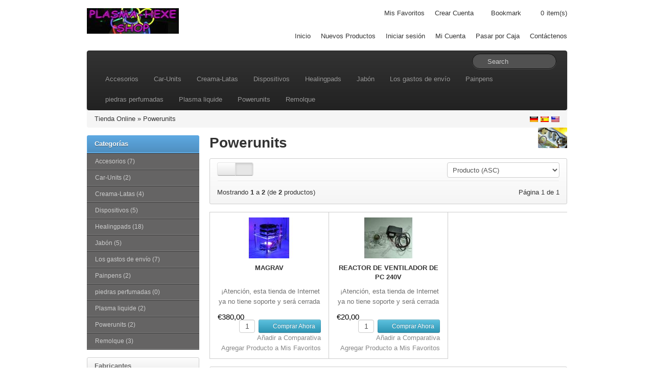

--- FILE ---
content_type: text/html; charset=utf-8
request_url: https://frickeltech.lima-city.de/plasmashop/index.php?cPath=11&language=es_ES&view=grid&sid=80a4fe06d6c6fc49c93df62c225d32da
body_size: 5316
content:
<!DOCTYPE html>
<html lang="es">
<head>
    <meta charset="utf-8">
    <link rel="shortcut icon" href="templates/bootstrap/images/favicon.png" />
    <title>Powerunits - Plasma-shop-ALT</title>
    <meta name="viewport" content="width=device-width, initial-scale=1.0">

    <!-- Le HTML5 shim, for IE6-8 support of HTML5 elements -->
    <!--[if lt IE 9]>
      <script src="http://html5shim.googlecode.com/svn/trunk/html5.js"></script>
	<![endif]-->
	
    <base href="http://frickeltech.lima-city.de/plasmashop/" />
    
        <link rel="stylesheet" type="text/css" href="templates/bootstrap/css/all.min.css" />
        
    <!-- touch icons -->
    <link rel="apple-touch-icon-precomposed" sizes="144x144" href="templates/bootstrap/images/apple-touch-icon-144-precomposed.png">
    <link rel="apple-touch-icon-precomposed" sizes="114x114" href="templates/bootstrap/images/apple-touch-icon-114-precomposed.png">
    <link rel="apple-touch-icon-precomposed" sizes="72x72" href="templates/bootstrap/images/apple-touch-icon-72-precomposed.png">
    <link rel="apple-touch-icon-precomposed" href="templates/bootstrap/images/apple-touch-icon-57-precomposed.png">

<meta name="generator" content="TomatoCart -- Open Source Shopping Cart Solution" />

<script type="text/javascript" src="templates/bootstrap/javascript/mootools-1.2.6.min.js"></script>
<script type="text/javascript" src="https://ajax.googleapis.com/ajax/libs/mootools/1.2.5/mootools-yui-compressed.js"></script>
<script type="text/javascript" src="ext/mootools/mootools_more.js"></script>
<script type="text/javascript" src="includes/general.js"></script>
<script type="text/javascript" src="ext/menumatic/MenuMatic_0.68.3.js"></script>
	<meta name="Generator" content="TomatoCart" />
</head>
<body>
    <div id="pageHeader">
        <div class="container">
            <div class="row-fluid">
                <div class="span4 logo"><a href="http://frickeltech.lima-city.de/plasmashop/index.php?sid=c5c29bf5a863fa88bad9bbab7e67f69b" id="siteLogo"><img src="images/logo_bootstrap.jpg" alt="Plasma-shop-ALT" title="Plasma-shop-ALT" /></a></div>
                <div class="span8">
                	<div class="top-nav clearfix">
                        <ul>
                            <li>
                            	<a href="http://frickeltech.lima-city.de/plasmashop/account.php?wishlist&amp;sid=c5c29bf5a863fa88bad9bbab7e67f69b">Mis Favoritos</a>                            </li>
                                                        <li><a href="http://frickeltech.lima-city.de/plasmashop/account.php?create&amp;sid=c5c29bf5a863fa88bad9bbab7e67f69b">Crear Cuenta</a></li>
                                                                                    <li id="bookmark"><i class="icon-star"></i></li>    
                            <li class="cart"><a href="http://frickeltech.lima-city.de/plasmashop/checkout.php?sid=c5c29bf5a863fa88bad9bbab7e67f69b"><span id="popupCart"><i class="icon-shopping-cart"></i> <span id="popupCartItems">0</span><span>item(s)</span></span></a></li>
                        </ul>
                    </div>
                    <div class="main-nav">
                        <ul>
                            <li class="visible-desktop"><a href="http://frickeltech.lima-city.de/plasmashop/index.php?index&amp;sid=c5c29bf5a863fa88bad9bbab7e67f69b">Inicio</a></li>
                            <li><a href="http://frickeltech.lima-city.de/plasmashop/products.php?new&amp;sid=c5c29bf5a863fa88bad9bbab7e67f69b">Nuevos Productos</a></li>
                                                        <li><a href="http://frickeltech.lima-city.de/plasmashop/account.php?login&amp;sid=c5c29bf5a863fa88bad9bbab7e67f69b">Iniciar sesión</a></li>
                                                        <li><a href="http://frickeltech.lima-city.de/plasmashop/account.php?sid=c5c29bf5a863fa88bad9bbab7e67f69b">Mi Cuenta</a></li>
                            <li><a href="http://frickeltech.lima-city.de/plasmashop/checkout.php?checkout&amp;sid=c5c29bf5a863fa88bad9bbab7e67f69b">Pasar por Caja</a></li>
                            <li><a href="http://frickeltech.lima-city.de/plasmashop/info.php?contact&amp;sid=c5c29bf5a863fa88bad9bbab7e67f69b">Contáctenos</a></li>
                        </ul>
                    </div>
                </div>
            </div>
        </div>
    </div>
    
    <!-- BEGIN: Navigation -->
    <div class="container">
    	<div class="navbar navbar-inverse">
    		<div class="navbar-inner">
                <button type="button" class="btn btn-navbar" data-toggle="collapse" data-target=".nav-collapse">
                <span class="icon-bar"></span>
                <span class="icon-bar"></span>
                <span class="icon-bar"></span>
                </button>
                <form name="search" method="get" action="http://frickeltech.lima-city.de/plasmashop/search.php" class="navbar-search pull-right">
                    <input id="keywords" type="text" name="keywords" class="search-query keywords" placeholder="Search" />
                    <div class="icon-search"></div>
                </form>
    			<div class="nav-collapse collapse">
        			<ul class="nav"><li><a href="http://frickeltech.lima-city.de/plasmashop/index.php?cPath=14&amp;sid=c5c29bf5a863fa88bad9bbab7e67f69b">Accesorios</a></li><li><a href="http://frickeltech.lima-city.de/plasmashop/index.php?cPath=1&amp;sid=c5c29bf5a863fa88bad9bbab7e67f69b">Car-Units</a></li><li><a href="http://frickeltech.lima-city.de/plasmashop/index.php?cPath=17&amp;sid=c5c29bf5a863fa88bad9bbab7e67f69b">Creama-Latas</a></li><li><a href="http://frickeltech.lima-city.de/plasmashop/index.php?cPath=10&amp;sid=c5c29bf5a863fa88bad9bbab7e67f69b">Dispositivos</a></li><li><a href="http://frickeltech.lima-city.de/plasmashop/index.php?cPath=3&amp;sid=c5c29bf5a863fa88bad9bbab7e67f69b">Healingpads</a></li><li><a href="http://frickeltech.lima-city.de/plasmashop/index.php?cPath=12&amp;sid=c5c29bf5a863fa88bad9bbab7e67f69b">Jabón</a></li><li><a href="http://frickeltech.lima-city.de/plasmashop/index.php?cPath=16&amp;sid=c5c29bf5a863fa88bad9bbab7e67f69b">Los gastos de envío</a></li><li><a href="http://frickeltech.lima-city.de/plasmashop/index.php?cPath=2&amp;sid=c5c29bf5a863fa88bad9bbab7e67f69b">Painpens</a></li><li><a href="http://frickeltech.lima-city.de/plasmashop/index.php?cPath=18&amp;sid=c5c29bf5a863fa88bad9bbab7e67f69b">piedras perfumadas</a></li><li><a href="http://frickeltech.lima-city.de/plasmashop/index.php?cPath=19&amp;sid=c5c29bf5a863fa88bad9bbab7e67f69b">Plasma liquide</a></li><li><a href="http://frickeltech.lima-city.de/plasmashop/index.php?cPath=11&amp;sid=c5c29bf5a863fa88bad9bbab7e67f69b">Powerunits</a></li><li><a href="http://frickeltech.lima-city.de/plasmashop/index.php?cPath=13&amp;sid=c5c29bf5a863fa88bad9bbab7e67f69b">Remolque</a></li></ul>                </div>
            </div>
        </div>
    </div>
    <!-- END: Navigation -->  
    
        <!-- BEGIN: Breadcrumb -->
    <div class="container">
        <div class="breadcrumb hidden-phone">
            <a href="http://frickeltech.lima-city.de/plasmashop/index.php?sid=c5c29bf5a863fa88bad9bbab7e67f69b">Tienda Online</a> &raquo; <a href="http://frickeltech.lima-city.de/plasmashop/index.php?cPath=11&amp;sid=c5c29bf5a863fa88bad9bbab7e67f69b">Powerunits</a>        
            <div class="pull-right flags">
              <a href="http://frickeltech.lima-city.de/plasmashop/index.php?cPath=11&amp;view=grid&amp;language=de_DE&amp;sid=c5c29bf5a863fa88bad9bbab7e67f69b"><img src="images/worldflags/de.png" alt="German" title="German" width="16" height="10" /></a><a href="http://frickeltech.lima-city.de/plasmashop/index.php?cPath=11&amp;view=grid&amp;language=es_ES&amp;sid=c5c29bf5a863fa88bad9bbab7e67f69b"><img src="images/worldflags/es.png" alt="Spanish" title="Spanish" width="16" height="10" /></a><a href="http://frickeltech.lima-city.de/plasmashop/index.php?cPath=11&amp;view=grid&amp;language=en_US&amp;sid=c5c29bf5a863fa88bad9bbab7e67f69b"><img src="images/worldflags/us.png" alt="English" title="English" width="16" height="10" /></a>            </div>   
        </div>    
    </div>
    <!-- END: Breadcrumb -->
    

<!--  slideshow  -->
<!--  END: slideshow  -->

<!--  Database Connection failed  -->
<!--  END: Database Connection failed  -->

<div id="pageWrapper" class="container">
	<div class="row-fluid">
                <div id="content-left" class="span3 hidden-phone"><!-- box categories start //-->
<div id="boxCategories" class="boxNew">
    <div class="boxTitle">Categorías</div>
    
    <div class="boxContents">
	    <script type="text/javascript">
          window.addEvent('domready',function(){
            var myMenu = new MenuMatic({ id: "categoriesTree", effect: "slide & fade", duration: 600, orientation:"vertical" });
          });
          </script>
<ul id="categoriesTree"><li><a href="http://frickeltech.lima-city.de/plasmashop/index.php?cPath=14&amp;sid=c5c29bf5a863fa88bad9bbab7e67f69b">Accesorios&nbsp;(7)</a></li><li><a href="http://frickeltech.lima-city.de/plasmashop/index.php?cPath=1&amp;sid=c5c29bf5a863fa88bad9bbab7e67f69b">Car-Units&nbsp;(2)</a></li><li><a href="http://frickeltech.lima-city.de/plasmashop/index.php?cPath=17&amp;sid=c5c29bf5a863fa88bad9bbab7e67f69b">Creama-Latas&nbsp;(4)</a></li><li><a href="http://frickeltech.lima-city.de/plasmashop/index.php?cPath=10&amp;sid=c5c29bf5a863fa88bad9bbab7e67f69b">Dispositivos&nbsp;(5)</a></li><li><a href="http://frickeltech.lima-city.de/plasmashop/index.php?cPath=3&amp;sid=c5c29bf5a863fa88bad9bbab7e67f69b">Healingpads&nbsp;(18)</a></li><li><a href="http://frickeltech.lima-city.de/plasmashop/index.php?cPath=12&amp;sid=c5c29bf5a863fa88bad9bbab7e67f69b">Jabón&nbsp;(5)</a></li><li><a href="http://frickeltech.lima-city.de/plasmashop/index.php?cPath=16&amp;sid=c5c29bf5a863fa88bad9bbab7e67f69b">Los gastos de envío&nbsp;(7)</a></li><li><a href="http://frickeltech.lima-city.de/plasmashop/index.php?cPath=2&amp;sid=c5c29bf5a863fa88bad9bbab7e67f69b">Painpens&nbsp;(2)</a></li><li><a href="http://frickeltech.lima-city.de/plasmashop/index.php?cPath=18&amp;sid=c5c29bf5a863fa88bad9bbab7e67f69b">piedras perfumadas&nbsp;(0)</a></li><li><a href="http://frickeltech.lima-city.de/plasmashop/index.php?cPath=19&amp;sid=c5c29bf5a863fa88bad9bbab7e67f69b">Plasma liquide&nbsp;(2)</a></li><li><a href="http://frickeltech.lima-city.de/plasmashop/index.php?cPath=11&amp;sid=c5c29bf5a863fa88bad9bbab7e67f69b">Powerunits&nbsp;(2)</a></li><li><a href="http://frickeltech.lima-city.de/plasmashop/index.php?cPath=13&amp;sid=c5c29bf5a863fa88bad9bbab7e67f69b">Remolque&nbsp;(3)</a></li></ul>    </div>
</div>

<!-- box categories end //-->

<!-- box manufacturers start //-->

<div id="boxManufacturers" class="boxNew">
    <div class="boxTitle">Fabricantes</div>
    
    <div class="boxContents"><ul><li><a href="http://frickeltech.lima-city.de/plasmashop/index.php?manufacturers=3&amp;sid=c5c29bf5a863fa88bad9bbab7e67f69b"><img src="images/manufacturers/hersteller-plasmashop1.png" alt="Dirk&Andrea" title="Dirk&Andrea" /></a></li><li><a href="http://frickeltech.lima-city.de/plasmashop/index.php?manufacturers=1&amp;sid=c5c29bf5a863fa88bad9bbab7e67f69b"><img src="images/manufacturers/hersteller-frickel1.png" alt="Frickel" title="Frickel" /></a></li><li><a href="http://frickeltech.lima-city.de/plasmashop/index.php?manufacturers=2&amp;sid=c5c29bf5a863fa88bad9bbab7e67f69b"><img src="images/manufacturers/hersteller-plasmahexe1.png" alt="Plasmahexe" title="Plasmahexe" /></a></li></ul></div>
</div>

<!-- box manufacturers end //-->

<!-- box currencies start //-->

<div class="boxNew">
    <div class="boxTitle">Monedas</div>
    
    <div class="boxContents"><form name="currencies" action="http://frickeltech.lima-city.de/plasmashop/index.php" method="get"><input type="hidden" name="cPath" value="11" /><input type="hidden" name="language" value="es_ES" /><input type="hidden" name="view" value="grid" /><select name="currency" id="currency" onchange="this.form.submit();" style="width: 99%"><option value="USD">US Dollar</option><option value="EUR" selected="selected">Euro</option><option value="GBP">British Pounds</option></select><input type="hidden" name="sid" value="c5c29bf5a863fa88bad9bbab7e67f69b" /></form></div>
</div>

<!-- box currencies end //--></div> 
                
        <div  id="content-center" class="span9">
                        
            <!--  before module group  -->
                        <!--  END: before module group  -->
            
            <!--  page body  -->
            
<img src="images/categories/cat_strom.jpg" alt="Powerunits" title="Powerunits" width="57" height="40" id="pageIcon" class="pull-right" style="width: 57px; height: 40px" />
<h1>Powerunits</h1>


	<div class="products-listing-action">
		<form id="products-filter" class="form-inline" action="http://frickeltech.lima-city.de/plasmashop/index.php?cPath=11&amp;sid=c5c29bf5a863fa88bad9bbab7e67f69b" method="get">
			<input type="hidden" name="cPath" value="11" /><input type="hidden" name="sid" value="c5c29bf5a863fa88bad9bbab7e67f69b" />			<div class="row-fluid">
				<div class="span2">
      		<div class="btn-group">
      		          		<a class="btn btn-small" href="http://frickeltech.lima-city.de/plasmashop/index.php?cPath=11&amp;language=es_ES&amp;view=list&amp;sid=c5c29bf5a863fa88bad9bbab7e67f69b"><i class="icon-th-list"></i></a> / 
          		<a class="btn btn-small active"><i class="icon-th"></i></a>
      		      		</div>
				</div>
				<div class="span5 center">
									</div>
				
								<div class="span5">
					<div class="pull-right">
            <select name="sort" id="sort" onchange="this.form.submit()"><option value="name">Producto (ASC)</option><option value="name|d">Producto (DESC)</option><option value="price">Precio (ASC)</option><option value="price|d">Precio (DESC)</option></select>					</div>
				</div>
							</div>
        </form>
                <div class="seperator"></div>
        <div class="row-fluid">
        	<div class="span6 total-pages">
        		Mostrando <b>1</b> a <b>2</b> (de <b>2</b> productos)        	</div>
        	<div class="span6">
                <div class="pagination">Página 1 de 1</div>        	</div>
        </div>
        	</div>

    <div class="moduleBox">
    	<ul class="products-list grid btop clearfix">
            		<li class="clearfix">
                <div class="left">
                    <a href="http://frickeltech.lima-city.de/plasmashop/products.php?21&amp;cPath=11&amp;sid=c5c29bf5a863fa88bad9bbab7e67f69b" id="img_ac_productlisting_21"><img src="images/products/thumbnails/21_344_dsc_4475.jpg" alt="Magrav" title="Magrav" class="thumb productImage" /></a> 
                    <h3>
                    	<a href="http://frickeltech.lima-city.de/plasmashop/products.php?21&amp;cPath=11&amp;sid=c5c29bf5a863fa88bad9bbab7e67f69b">Magrav</a>                    </h3>
                    <p class="description">
                        &nbsp;¡Atención, esta tienda de Internet ya no tiene soporte y será cerrada pronto!Por favor, no ordene más aquí en la vieja tienda, gracias.Los enlaces actuales a los nuevos talleres de plasma se pueden encontrar aquí:frickeltech.lima-city.de/plasma/shop.htmllos chorros de plasma de campo de energía armoniosa.Las líneas eléctricas -Plasmatisiert, el uso actual por mes hasta llegar a cero.Mr. Keshe recomienda dos por hogar: el primero en la primera salida, la segunda considera la última salida de la caja de fusibles. Tanto entonces deberían funcionar continuamente con una carga ligera. De esta manera, los cables deben estar entre plasmatisiert más rápido y el ahorro en el curso del tiempo el hogar gesammt más y más electricidad.El dispositivo no es vorrätisch y se construye sólo a 50% de pago del precio de compra.Para complacer a pagar en Accesorios uso de donación de productos.Tiempo de preparación: varias semanas.                    </p>
                </div>
                <div class="right">
                    <span class="price">
                        €380,00</span>
                    <span class="buttons hidden-phone">
                    	                    					<input type="text" id="qty_21" value="1" size="1" class="qtyField" />
                    		
                        <a id="ac_productlisting_21" class="btn btn-small btn-info ajaxAddToCart" href="http://frickeltech.lima-city.de/plasmashop/index.php?21&amp;cPath=11&amp;language=es_ES&amp;view=grid&amp;action=cart_add&amp;sid=c5c29bf5a863fa88bad9bbab7e67f69b">
                    	                        	<i class="icon-shopping-cart icon-white "></i> 
                        	Comprar Ahora                        </a><br />
                        <a href="http://frickeltech.lima-city.de/plasmashop/index.php?cid=21&amp;cPath=11&amp;language=es_ES&amp;view=grid&amp;action=compare_products_add&amp;sid=c5c29bf5a863fa88bad9bbab7e67f69b" class="compare">Añadir a Comparativa</a><br />
                        <a href="http://frickeltech.lima-city.de/plasmashop/index.php?21&amp;cPath=11&amp;language=es_ES&amp;view=grid&amp;action=wishlist_add&amp;sid=c5c29bf5a863fa88bad9bbab7e67f69b" class="wishlist">Agregar Producto a Mis Favoritos</a>                    </span>
                </div>
                
                    		</li>
            		<li class="clearfix">
                <div class="left">
                    <a href="http://frickeltech.lima-city.de/plasmashop/products.php?108&amp;cPath=11&amp;sid=c5c29bf5a863fa88bad9bbab7e67f69b" id="img_ac_productlisting_108"><img src="images/products/thumbnails/108_465_01-strom.jpg" alt="reactor de ventilador de PC 240V" title="reactor de ventilador de PC 240V" class="thumb productImage" /></a> 
                    <h3>
                    	<a href="http://frickeltech.lima-city.de/plasmashop/products.php?108&amp;cPath=11&amp;sid=c5c29bf5a863fa88bad9bbab7e67f69b">reactor de ventilador de PC 240V</a>                    </h3>
                    <p class="description">
                        &nbsp;¡Atención, esta tienda de Internet ya no tiene soporte y será cerrada pronto!Por favor, no ordene más aquí en la vieja tienda, gracias.Los enlaces actuales a los nuevos talleres de plasma se pueden encontrar aquí:frickeltech.lima-city.de/plasma/shop.htmlReactor de ventilador de PC con fuente de alimentación de 240Vdescripción exacta más tarde.                    </p>
                </div>
                <div class="right">
                    <span class="price">
                        €20,00</span>
                    <span class="buttons hidden-phone">
                    	                    					<input type="text" id="qty_108" value="1" size="1" class="qtyField" />
                    		
                        <a id="ac_productlisting_108" class="btn btn-small btn-info ajaxAddToCart" href="http://frickeltech.lima-city.de/plasmashop/index.php?108&amp;cPath=11&amp;language=es_ES&amp;view=grid&amp;action=cart_add&amp;sid=c5c29bf5a863fa88bad9bbab7e67f69b">
                    	                        	<i class="icon-shopping-cart icon-white "></i> 
                        	Comprar Ahora                        </a><br />
                        <a href="http://frickeltech.lima-city.de/plasmashop/index.php?cid=108&amp;cPath=11&amp;language=es_ES&amp;view=grid&amp;action=compare_products_add&amp;sid=c5c29bf5a863fa88bad9bbab7e67f69b" class="compare">Añadir a Comparativa</a><br />
                        <a href="http://frickeltech.lima-city.de/plasmashop/index.php?108&amp;cPath=11&amp;language=es_ES&amp;view=grid&amp;action=wishlist_add&amp;sid=c5c29bf5a863fa88bad9bbab7e67f69b" class="wishlist">Agregar Producto a Mis Favoritos</a>                    </span>
                </div>
                
                    		</li>
                </ul>
    </div>
    
	<div class="products-listing-action">
		<form id="products-filter" class="form-inline" action="http://frickeltech.lima-city.de/plasmashop//plasmashop/index.php?sid=c5c29bf5a863fa88bad9bbab7e67f69b" method="get">
			<input type="hidden" name="cPath" value="11" /><input type="hidden" name="sid" value="c5c29bf5a863fa88bad9bbab7e67f69b" />			<div class="row-fluid">
				<div class="span2">
            		<div class="btn-group">
            		                		<a class="btn btn-small" href="http://frickeltech.lima-city.de/plasmashop/index.php?cPath=11&amp;language=es_ES&amp;view=list&amp;sid=c5c29bf5a863fa88bad9bbab7e67f69b"><i class="icon-th-list"></i></a> / 
                		<a class="btn btn-small active"><i class="icon-th"></i></a>
            		            		</div>
				</div>
				<div class="span5" align="center">
									</div>
								<div class="span5">
					<div class="pull-right">
            <select name="sort" id="sort" onchange="this.form.submit()"><option value="name">Producto (ASC)</option><option value="name|d">Producto (DESC)</option><option value="price">Precio (ASC)</option><option value="price|d">Precio (DESC)</option></select>					</div>
				</div>
							</div>
        </form>
                <div class="seperator"></div>
        <div class="row-fluid">
        	<div class="span6 total-pages">
        		Mostrando <b>1</b> a <b>2</b> (de <b>2</b> productos)        	</div>
        	<div class="span6">
                <div class="pagination">Página 1 de 1</div>                   	
        	</div>
        </div>
        	</div>


		<script type="text/javascript" src="includes/javascript/list_variants.js"></script>

            <!--  END: page body  -->
            
            <!--  after module group  -->
                        <!--  END: after module group  -->
        </div>
        
        	</div>
</div>

<!--  BEGIN: Page Footer -->
<div class="container ">
	<div id="pageFooter" class="row-fluid clearfix hidden-phone">
    	<div class="span3">
            <!-- box information start //-->

<div class="boxNew">
    <div class="boxTitle">Información</div>
    
    <div class="boxContents"><ul><li><a href="http://frickeltech.lima-city.de/plasmashop/info.php?articles&amp;articles_id=1&amp;sid=c5c29bf5a863fa88bad9bbab7e67f69b">Acerca de Nosotros</a></li><li><a href="http://frickeltech.lima-city.de/plasmashop/info.php?articles&amp;articles_id=7&amp;sid=c5c29bf5a863fa88bad9bbab7e67f69b">Banco</a></li><li><a href="http://frickeltech.lima-city.de/plasmashop/info.php?articles&amp;articles_id=2&amp;sid=c5c29bf5a863fa88bad9bbab7e67f69b">Transporte y Devolución</a></li><li><a href="http://frickeltech.lima-city.de/plasmashop/info.php?articles&amp;articles_id=3&amp;sid=c5c29bf5a863fa88bad9bbab7e67f69b">Aviso de Privacidad</a></li><li><a href="http://frickeltech.lima-city.de/plasmashop/info.php?articles&amp;articles_id=4&amp;sid=c5c29bf5a863fa88bad9bbab7e67f69b">Condiciones de Uso</a></li><li><a href="http://frickeltech.lima-city.de/plasmashop/info.php?articles&amp;articles_id=5&amp;sid=c5c29bf5a863fa88bad9bbab7e67f69b">Imprint</a></li><li><a href="http://frickeltech.lima-city.de/plasmashop/info.php?contact&amp;sid=c5c29bf5a863fa88bad9bbab7e67f69b">Contáctenos</a></li><li><a href="http://frickeltech.lima-city.de/plasmashop/info.php?sitemap&amp;sid=c5c29bf5a863fa88bad9bbab7e67f69b">Mapa de Sitio</a></li></ul></div>
</div>

<!-- box information end //-->    	</div>
    	<div class="span3">
            <!-- box whats_new start //-->

<div class="boxNew">
    <div class="boxTitle"><a href="http://frickeltech.lima-city.de/plasmashop/products.php?new&amp;sid=c5c29bf5a863fa88bad9bbab7e67f69b">Productos Nuevos</a></div>
    
    <div class="boxContents" style="text-align: center;"><a href="http://frickeltech.lima-city.de/plasmashop/products.php?97&amp;sid=c5c29bf5a863fa88bad9bbab7e67f69b"><img src="images/products/thumbnails/97_469_01.jpg" alt="remolino de agua" title="remolino de agua" class="productImage" /></a><br /><span><a href="http://frickeltech.lima-city.de/plasmashop/products.php?97&amp;sid=c5c29bf5a863fa88bad9bbab7e67f69b">remolino de agua</a></span><br /><span class="productPrice">€60,00</span></div>
</div>

<!-- box whats_new end //-->    	</div>
    	<div class="span3">
                	</div>
    	<div class="span3">
        	<!-- PayPal Logo --><table style="width: 100%; text-align: center"><tr><td><a href="https://www.paypal.com/webapps/mpp/paypal-popup" title="How PayPal Works" onclick="javascript:window.open('https://www.paypal.com/webapps/mpp/paypal-popup','WIPaypal','toolbar=no, location=no, directories=no, status=no, menubar=no, scrollbars=yes, resizable=yes, width=1060, height=700'); return false;"><img src="templates/bootstrap/images/paypal_solution.jpg" alt="PayPal Acceptance Mark"></a></td></tr></table><!-- PayPal Logo -->
			<!-- PayPal Logo --><table style="width: 100%; text-align: center"><tr><td><a href="https://www.paypal.com/webapps/mpp/paypal-popup" title="How PayPal Works" onclick="javascript:window.open('https://www.paypal.com/webapps/mpp/paypal-popup','WIPaypal','toolbar=no, location=no, directories=no, status=no, menubar=no, scrollbars=yes, resizable=yes, width=1060, height=700'); return false;"><img src="templates/bootstrap/images/paypal_accepting.jpg" alt="Now accepting PayPal"></a></td></tr></table><!-- PayPal Logo -->
    	</div>
    </div>
    <div class="row">
        <ul class="bottomNav">
          <li><a href="http://frickeltech.lima-city.de/plasmashop/index.php?index&amp;sid=c5c29bf5a863fa88bad9bbab7e67f69b">Inicio</a><span>|</span></li><li><a href="http://frickeltech.lima-city.de/plasmashop/products.php?specials&amp;sid=c5c29bf5a863fa88bad9bbab7e67f69b">Especiales</a><span>|</span></li><li><a href="http://frickeltech.lima-city.de/plasmashop/products.php?new&amp;sid=c5c29bf5a863fa88bad9bbab7e67f69b">Nuevos Productos</a><span>|</span></li><li><a href="http://frickeltech.lima-city.de/plasmashop/account.php?sid=c5c29bf5a863fa88bad9bbab7e67f69b">Mi Cuenta</a><span>|</span></li><li><a href="http://frickeltech.lima-city.de/plasmashop/account.php?wishlist&amp;sid=c5c29bf5a863fa88bad9bbab7e67f69b">Mis Favoritos</a><span>|</span></li><li><a href="http://frickeltech.lima-city.de/plasmashop/checkout.php?sid=c5c29bf5a863fa88bad9bbab7e67f69b">Contenido del Carrito</a><span>|</span></li><li><a href="http://frickeltech.lima-city.de/plasmashop/checkout.php?checkout&amp;sid=c5c29bf5a863fa88bad9bbab7e67f69b">Pasar por Caja</a><span>|</span></li><li><a href="http://frickeltech.lima-city.de/plasmashop/info.php?contact&amp;sid=c5c29bf5a863fa88bad9bbab7e67f69b">Contáctenos</a><span>|</span></li><li><a href="http://frickeltech.lima-city.de/plasmashop/info.php?guestbook&amp;new&amp;sid=c5c29bf5a863fa88bad9bbab7e67f69b">Guest Book</a><span>|</span></li><li style="width: 60px"><a href="http://frickeltech.lima-city.de/plasmashop/index.php?rss&amp;sid=c5c29bf5a863fa88bad9bbab7e67f69b"><img src="images/rss16x16.png" alt="" /><span>RSS</span></a></li>        </ul>
    </div>
    <div class="row">
        <p class="copyright pull-right">
            Copyright &copy; 2026 <a href="http://frickeltech.lima-city.de/plasmashop/index.php?sid=c5c29bf5a863fa88bad9bbab7e67f69b">Plasma-shop-ALT</a><br />creado por <a href="http://www.tomatocart.com" target="_blank">tomatocart.com</a>        </p>
    </div>
</div>
<!--  END: Page Footer -->
  

<script type="text/javascript" src="templates/bootstrap/javascript/all.min.js"></script>

<script type="text/javascript">
  jQuery.noConflict();
</script>

<script type="text/javascript">
window.addEvent('domready', function() {
    new PopupCart({
			template: 'bootstrap',
			enableDelete: 'yes',
			sessionName: 'sid',
			sessionId: 'c5c29bf5a863fa88bad9bbab7e67f69b'
    });
    new TocAutoCompleter('keywords', {
        sessionName: 'sid',
        sessionId: 'c5c29bf5a863fa88bad9bbab7e67f69b',
        template: 'bootstrap',
        maxChoices: 10,
				width: 400,
				moreBtnText: 'button_get_more',
				imageGroup: 'thumbnail'
    });
    new TocBookmark({
        bookmark: 'bookmark',
        text: 'Bookmark',
        img: 'images/bookmark.png'
    });
});
</script>

<script type="text/javascript">
if (typeof jQuery != 'undefined') {
    (function($) {
        $(document).ready(function(){
            $('.carousel').carousel({
                interval: 3000
            }).each(function(index, element) {
            	$(this)[index].slide = null;
            });
        });
    })(jQuery);
}
</script>
</body>
</html>